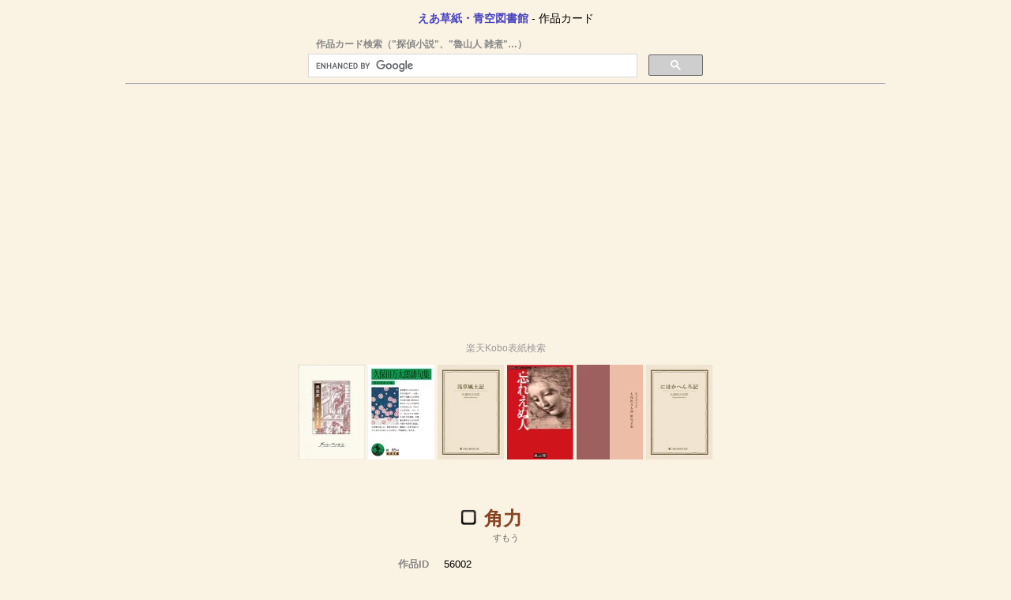

--- FILE ---
content_type: text/html; charset=utf-8
request_url: https://www.google.com/recaptcha/api2/aframe
body_size: 115
content:
<!DOCTYPE HTML><html><head><meta http-equiv="content-type" content="text/html; charset=UTF-8"></head><body><script nonce="W87b82J7uoBCMX6SozMOLA">/** Anti-fraud and anti-abuse applications only. See google.com/recaptcha */ try{var clients={'sodar':'https://pagead2.googlesyndication.com/pagead/sodar?'};window.addEventListener("message",function(a){try{if(a.source===window.parent){var b=JSON.parse(a.data);var c=clients[b['id']];if(c){var d=document.createElement('img');d.src=c+b['params']+'&rc='+(localStorage.getItem("rc::a")?sessionStorage.getItem("rc::b"):"");window.document.body.appendChild(d);sessionStorage.setItem("rc::e",parseInt(sessionStorage.getItem("rc::e")||0)+1);localStorage.setItem("rc::h",'1769048800649');}}}catch(b){}});window.parent.postMessage("_grecaptcha_ready", "*");}catch(b){}</script></body></html>